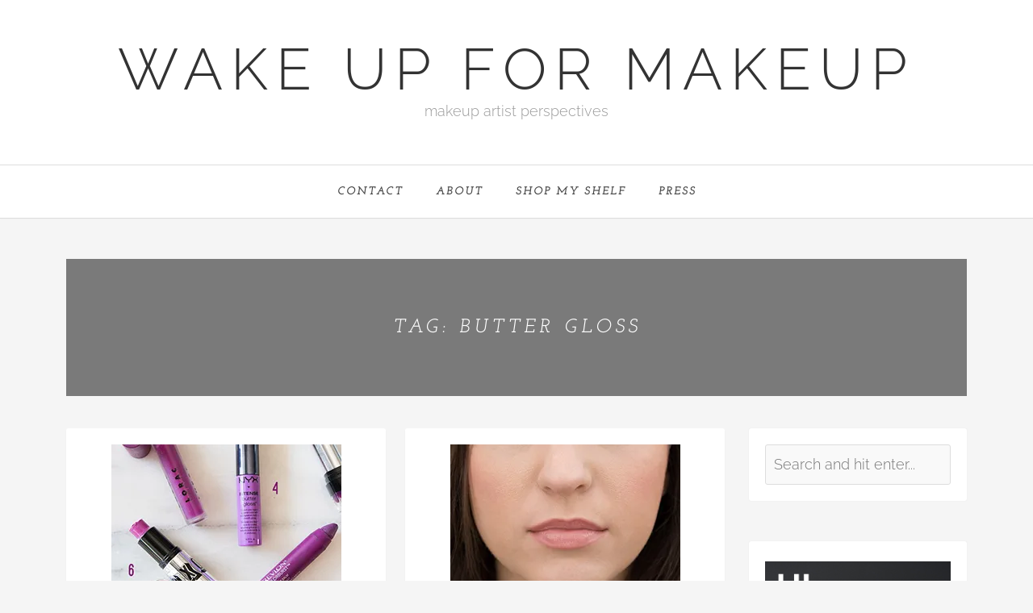

--- FILE ---
content_type: text/html; charset=utf-8
request_url: https://www.google.com/recaptcha/api2/aframe
body_size: 248
content:
<!DOCTYPE HTML><html><head><meta http-equiv="content-type" content="text/html; charset=UTF-8"></head><body><script nonce="Tc-KyEJnMSVTNLfH5sL1Vg">/** Anti-fraud and anti-abuse applications only. See google.com/recaptcha */ try{var clients={'sodar':'https://pagead2.googlesyndication.com/pagead/sodar?'};window.addEventListener("message",function(a){try{if(a.source===window.parent){var b=JSON.parse(a.data);var c=clients[b['id']];if(c){var d=document.createElement('img');d.src=c+b['params']+'&rc='+(localStorage.getItem("rc::a")?sessionStorage.getItem("rc::b"):"");window.document.body.appendChild(d);sessionStorage.setItem("rc::e",parseInt(sessionStorage.getItem("rc::e")||0)+1);localStorage.setItem("rc::h",'1768991752521');}}}catch(b){}});window.parent.postMessage("_grecaptcha_ready", "*");}catch(b){}</script></body></html>

--- FILE ---
content_type: text/css
request_url: https://wakeupformakeup.com/wp-content/themes/sarah-child/style.css?ver=9597
body_size: 350
content:
/*
Theme Name: Sarah Child
Theme URI: https://az-theme.net/downloads/sarah-lifestyle-wordpress-blog-theme/
Description: Premium WordPress Theme
Author URI: https://az-theme.net
Author: AZ-Theme
Version: 1.0.0
Template Version: 4.5
Template: sarah
License: GNU General Public License v2 or later
License URI: http://www.gnu.org/licenses/gpl-2.0.html
Text Domain: sarah-child
Tags: blog, portfolio, e-commerce
Tested up to: 5.9
Requires PHP: 7.0
Sarah WordPress Theme, (C) 2022 AZ-Theme.Net
Sarah is distributed under the terms of the GNU GPL.
*/
